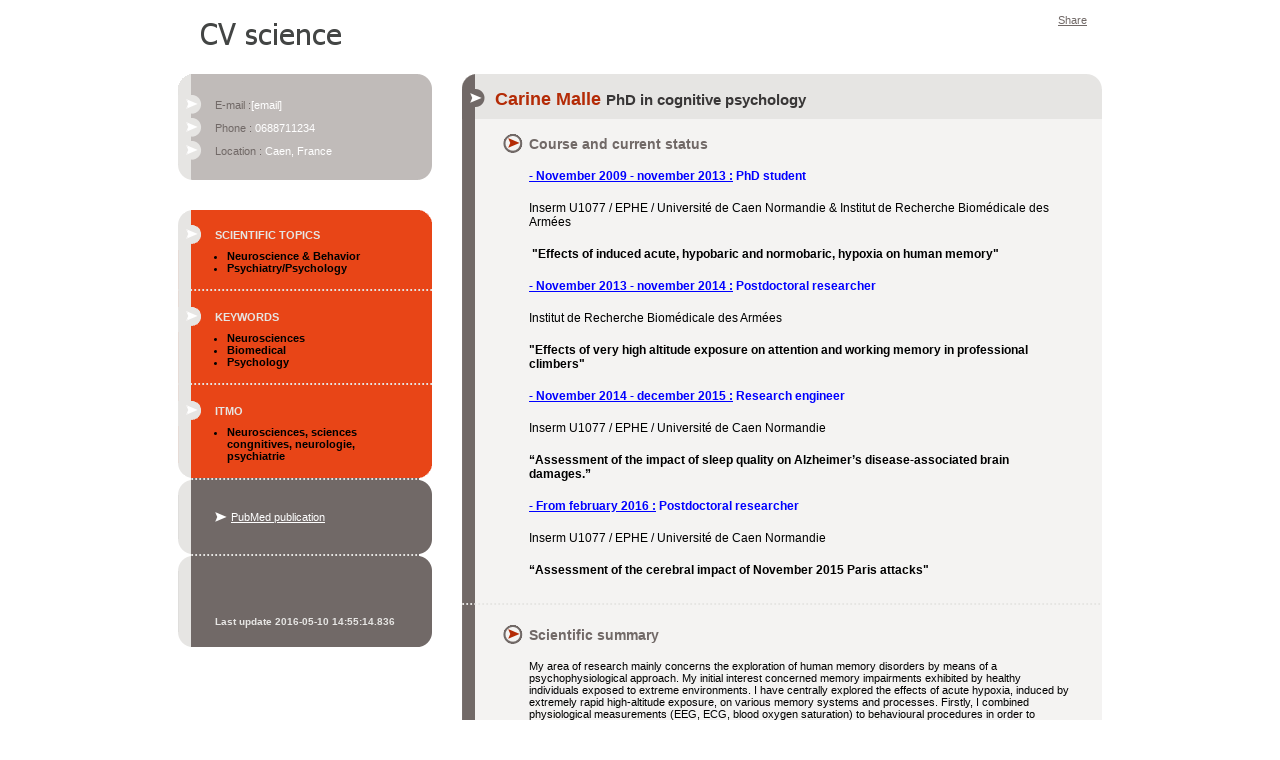

--- FILE ---
content_type: text/html;charset=UTF-8
request_url: https://cvscience.aviesan.fr/cv/1700/carine-malle
body_size: 11852
content:
<!DOCTYPE html PUBLIC "-//W3C//DTD XHTML 1.0 Transitional//EN" "http://www.w3.org/TR/xhtml1/DTD/xhtml1-transitional.dtd">
<html xmlns="http://www.w3.org/1999/xhtml"><head><meta content="text/html; charset=UTF-8" http-equiv="Content-Type"/><meta content="Malle Carine, Carine Malle, biomed, bio-médical, biomedical, science, scientist, biology, biologist, Malle, Carine, Malle C[Author], Neuroscience & Behavior, Psychiatry/Psychology, Neurosciences, Biomedical, Psychology" name="keywords"/><meta content="noarchive, index, follow" name="robots"/><meta content="Carine Malle is a biomedical expert in Neuroscience & Behavior and Psychiatry/Psychology" name="description"/><title>Carine Malle - CV - PhD in cognitive psychology</title><link type="text/css" rel="stylesheet" href="/static/ca/css/inserm.css"/><link type="image/x-icon" href="/static/ca/images/favicon.ico" rel="Shortcut icon"/></head><body><script src="/static/ca/js/init.js" type="text/javascript"></script>        
		<!--[if gte IE 8]><div class="ie ie8"><![endif]-->
		<!--[if IE 7]><div class="ie ie7"><![endif]-->
		<!--[if IE 6]><div class="ie ie6"><![endif]-->
		<!--[if !IE]>--><div class="ie0"><!--<![endif]--> 
		<div class="conteneur cv"><div class="header"><div class="logo"><h1><a title="Page d'accueil" href="/">CV Science</a></h1></div><div class="user"><div class="a2a_kit a2a_default_style a2a_target share-this"><a title="LinkedIn" class="a2a_button_linkedin"></a><a title="Viadeo" class="a2a_button_viadeo"></a><a title="Twitter" class="a2a_button_twitter"></a><a title="email" class="a2a_button_email"></a><span class="a2a_divider"></span><a href="http://www.addtoany.com/share_save?linkurl=http%3A%2F%2Fgoogle.fr&linkname=my%20page%20name" class="a2a_dd">Share</a></div></div><div class="clear"></div></div><div class="contenu" version="2.0"><div class="left_column"><div class="bloc user_infos"><div class="top"><div class="left"></div><div class="right"></div></div><div class="middle"><ul><li><strong>E-mail :</strong><a onmouseout="this.title=''" onmouseover="this.title=uncrypt('636172696e652e6d616c6c6540676d61696c2e636f6d')" onclick="sendCryptMail('636172696e652e6d616c6c6540676d61696c2e636f6d')" href="javascript:void(0);">[email]</a></li><li><strong>Phone :</strong>
							 0688711234
						</li><li><strong>Location :</strong> Caen, France</li></ul><div class="clear"></div></div><div class="bottom"><div class="left"></div><div class="right"></div></div></div><div class="bloc user_domaines"><div class="top"><div class="left"></div><div class="right"></div></div><div class="middle"><h2>Scientific topics</h2><ul><li><strong><a href="#">Neuroscience & Behavior</a></strong></li><li><strong><a href="#">Psychiatry/Psychology</a></strong></li></ul><div class="separator"></div><h2>Keywords</h2><ul><li><strong><a href="#">Neurosciences</a></strong></li><li><strong><a href="#">Biomedical</a></strong></li><li><strong><a href="#">Psychology</a></strong></li></ul><div class="separator"></div><h2>ITMO</h2><ul><li><strong><a href="#">Neurosciences, sciences congnitives, neurologie, psychiatrie</a></strong></li></ul><div class="clear"></div></div><div class="bottom"><div class="left"></div><div class="right"></div></div></div><div class="bloc separator"></div><div class="bloc user_liens"><div class="top"><div class="left"></div><div class="right"></div></div><div class="middle"><ul><li><a target="_blank" href="http://www.ncbi.nlm.nih.gov/pubmed?term=Malle C[Author]">PubMed publication</a></li></ul><div class="clear"></div></div><div class="bottom"><div class="left"></div><div class="right"></div></div></div><div class="bloc separator"></div><div class="bloc user_maj"><div class="top"><div class="left"></div><div class="right"></div></div><div class="middle">Last update 2016-05-10 14:55:14.836				
				<div class="clear"></div></div><div class="bottom"><div class="left"></div><div class="right"></div></div></div></div><div class="right_column"><div class="bloc user"><div class="top"><div class="left"></div><div class="right"></div></div><div class="middle"><h2 class="title2">Carine Malle <span>PhD in cognitive psychology</span></h2><h3 class="title3">Course and current status</h3><p><strong><span style="font-family: tahoma,arial,helvetica,sans-serif; font-size: 12px; color: #0000ff;"><span style="text-decoration: underline;">- November 2009 - november 2013 :</span> PhD student</span></strong></p>
<p><span style="font-family: tahoma,arial,helvetica,sans-serif; font-size: 12px;">Inserm U1077 / EPHE / Universit&eacute; de Caen Normandie &amp; Institut de Recherche Biom&eacute;dicale des Arm&eacute;es</span></p>
<p><span style="font-family: tahoma,arial,helvetica,sans-serif; font-size: 12px;">&nbsp;</span><span style="font-family: tahoma,arial,helvetica,sans-serif; font-size: 12px;"><strong>"Effects of induced acute, hypobaric and normobaric, hypoxia on human memory"</strong></span></p>
<p><strong><span style="font-family: tahoma,arial,helvetica,sans-serif; font-size: 12px; color: #0000ff;"><span style="text-decoration: underline;">- November 2013 - november 2014 :</span> Postdoctoral researcher</span></strong></p>
<p><span style="font-family: tahoma,arial,helvetica,sans-serif; font-size: 12px;">Institut de Recherche Biom&eacute;dicale des Arm&eacute;es</span></p>
<p><span style="font-family: tahoma,arial,helvetica,sans-serif; font-size: 12px;"><strong>"Effects of very high altitude exposure on attention and working memory in professional climbers" </strong></span></p>
<p><span style="font-family: tahoma,arial,helvetica,sans-serif; font-size: 12px;"><strong><span style="text-decoration: underline; color: #0000ff;">- November 2014 - december 2015 :</span><span style="color: #0000ff;"> Research engineer</span><br /></strong></span></p>
<p><span style="font-family: tahoma,arial,helvetica,sans-serif; font-size: 12px;">Inserm U1077 / EPHE / Universit&eacute; de Caen Normandie</span></p>
<p><span style="font-family: tahoma,arial,helvetica,sans-serif; font-size: 12px;"><strong>&ldquo;Assessment of the impact of sleep quality on Alzheimer&rsquo;s disease-associated brain damages.&rdquo;</strong></span></p>
<p><strong><span style="color: #0000ff;"><span style="text-decoration: underline;"><span style="font-family: tahoma,arial,helvetica,sans-serif; font-size: 12px;">- From february 2016 :</span></span><span style="font-family: tahoma,arial,helvetica,sans-serif; font-size: 12px;"> Postdoctoral researcher</span></span></strong><span style="text-decoration: underline;"><span style="font-family: tahoma,arial,helvetica,sans-serif; font-size: 12px;"><br /></span></span></p>
<p><span style="font-family: tahoma,arial,helvetica,sans-serif; font-size: 12px;">Inserm U1077 / EPHE / Universit&eacute; de Caen Normandie</span></p>
<p><strong><span style="font-family: tahoma,arial,helvetica,sans-serif; font-size: 12px;">&ldquo;Assessment of the cerebral impact of November 2015 Paris attacks"</span></strong></p><div class="separator"></div><h3 class="title3">Scientific summary</h3><p>My area of research mainly concerns the exploration of human memory disorders by means of a psychophysiological approach. My initial interest concerned memory impairments exhibited by healthy individuals exposed to extreme environments. I have centrally explored the effects of acute hypoxia, induced by extremely rapid high-altitude exposure, on various memory systems and processes. Firstly, I combined physiological measurements (EEG, ECG, blood oxygen saturation) to behavioural procedures in order to investigate which memory systems were sensitive to acute hypoxia. I have been able to show that working memory and episodic memory were both impaired by acute hypoxia, whereas perceptual priming was not. Moreover, I have proven that oxygen administration, which is the classical countermeasure of hypoxia, worsens the recovery from acute hypoxia exposure at both neurophysiological and behavioural levels (in comparison with air administration). Because a dissociation between impaired explicit memory and spared implicit memory was strongly in favour of a specific hippocampus dysfunction, we used acute hypoxia as a model to investigate the role of the hippocampus in episodic memory consolidation. This led me to suggest that the hippocampus is necessary for recollection but not for familiarity. Capitalizing on these results, I have also explored the effects of more prolonged high-altitude exposure on memory systems. Thanks to a collaboration with the French high-mountain military group, a study performed in the field (expedition to Shishapangma) drove us to the conclusion that acclimatization to high altitude prevents from working memory deficits.</p>
<p>In addition to high-altitude exposure, I have also investigated the impact of repeated general anaesthesia on memory in healthy individuals, particularly in elderly people. Preliminary study, performed in collaboration with the Val-de-Gr&acirc;ce Hospital, allowed us to show that some anaesthetic protocols are more harmful for working memory than others. &nbsp;&nbsp;&nbsp;</p>
<p>Recently, I have been broadening my area of research to the physiopathology of Alzheimer&rsquo;s disease as I am now involved in a project aiming at investigating the relationships between brain amyloid deposits, memory performance and sleep quality. Our main hypothesis is that poor sleep quality is associated with higher amyloid load in brain areas sensitive to aging and Alzheimer&rsquo;s disease. We also investigate the potential association between sleep and the other Alzheimer&rsquo;s disease biomarkers (atrophy and hypometabolism).</p>
<p>In conclusion, I have a significant experience in the exploration of memory systems in both healthy and pathological populations.</p><div class="clear"></div></div><div class="bottom-cv"><img height="100" width="640" title="Neuroscience & Behavior" alt="Image d’exemple" src="/static/ca/images/scientific/neuroscience-behavior.png"/></div></div></div><div class="clear"></div></div><div class="footer"><div class="left"><div class="aviesan-logo"><a target="_blank" href="http://www.aviesan.fr/"><img src="/static/ca/images/aviesan-logo-small.png"/></a></div></div><div class="right"><a href="/index">Index des CV</a> | <a href="/legal">Mentions L&eacute;gales</a> | <a href="/contact">Contact</a></div></div></div></div><script type="text/javascript">
			function sendCryptMail(cemail) {
				email=uncrypt(cemail);
				location.href="mailto:"+email;
				return true;
			} </script><script type="text/javascript">
  	var _gaq = _gaq || [];
  	_gaq.push(['_setAccount', 'UA-17411548-1']);
  	_gaq.push(['_trackPageview']);

  	(function() {
    	var ga = document.createElement('script'); ga.type = 'text/javascript'; ga.async = true;
    	ga.src = ('https:' == document.location.protocol ? 'https://ssl' : 'http://www') + '.google-analytics.com/ga.js';
    	var s = document.getElementsByTagName('script')[0]; s.parentNode.insertBefore(ga, s);
  	})();
    </script><script type="text/javascript">
			// add2any async loading
			function my_addtoany_onready() {
    			a2a_config.target = '.share-this';
    			a2a.init('page');
			}
			var a2a_config = a2a_config || {};
			a2a_config.tracking_callback = {
    			ready: my_addtoany_onready
			};
			a2a_config.onclick = 1;
			a2a_config.linkname = "Carine Malle - PhD in cognitive psychology";
			a2a_config.linkurl = "http://cvscience.aviesan.fr/cv/1700/carine-malle";
			(function(){
    			var a = document.createElement('script');
    			a.type = 'text/javascript';
    			a.async = true;
    			a.src = 'http://static.addtoany.com/menu/page.js';
    			var s = document.getElementsByTagName('script')[0];
    			s.parentNode.insertBefore(a, s);
			})();</script></body></html>

--- FILE ---
content_type: text/css;charset=UTF-8
request_url: https://cvscience.aviesan.fr/static/ca/css/inserm.css
body_size: 39855
content:
body {
	margin:0px;
	padding:0px;
	font-family:Arial, Helvetica, sans-serif;
	font-size:11px;
}
img {
	border:0px;
}
form {
	margin:0px;
	padding:0px;
}
input {.header .user .infos .bloc
	font-family:Arial, Helvetica, sans-serif;
	font-size:11px;
}
a {
	color:#716967;
}

.clear {
	clear:both;
	height:1px;
	font-size:0px;
	line-height:1px;
}

.conteneur {
	width:924px;
	margin:0px auto;
}
.hide
{
   position:absolute;
   left:-9999px;
}
div:focus {
   outline:none;
}



/********** HEADER **********/


.header .logo {
	float:left;
	width:247px;
	padding:19px 0px 28px 22px;
}
.header .logo h1 {
	margin:0px;
	padding:0px;
}
.header .logo a {
	background: url("../images/cvscience-logo-hover.png") no-repeat scroll left top transparent;
    float: left;
    overflow: hidden;
    text-indent: -9999px;
	width: 144px;
	text-decoration: none;
}
.header .logo a:hover {
	width: 189px;
}

.header .user {
	float:left;
	width:640px;
	padding:14px 0px 10px 0;
}
.header .user .infos {
	float:left;
	width:437px;
	padding:0px 29px 0px 0px;
}
.header .user .share {
	float:left;
	width:624px;
	padding:0px 29px 0px 0px;
}
.header .user .infos .bloc h2 {
	margin:0px;
	padding:2px 35px;
	font-size:15px;
	font-weight:bold;
	color:#393737;
	position:relative;
	z-index:50;
	background-image:none;
	background-color:transparent;
}
.header .user .infos .bloc h2.poste
{
   margin-top:2px; /* -13 px */
}
.header .user .infos .bloc h2.nom
{
   margin-bottom:-14px;
}
.header .user .infos .bloc .top .left {
	background:url(../images/blocs/header/top_left.png) no-repeat left top;
}
.header .user .infos .bloc .top .right {
	background:url(../images/blocs/header/top_right.png) no-repeat right top;
}
.header .user .infos .bloc .bottom .right {
	background:url(../images/blocs/header/bottom_right.png) no-repeat right bottom;
}
.header .user .infos .bloc .bottom .left {
	background:url(../images/blocs/header/bottom_left.png) no-repeat left bottom;
}
.header .user .infos .bloc .middle {
   padding:0;
   /* background:#f4f3f2 url(../images/blocs/header/middle.png) repeat-y left; */   
}
.header .user .infos .bloc .separator {
	height:2px;
	margin:0 0 0 15px;
	font-size:0px;
	line-height:1px;
    background:url(../images/blocs/header/separator.png) repeat-x;
}

.header .user .infos .bloc h2.nom {
	color:#e84517;
}
.header .user .logout {
	float:left;
	width:174px;
}
.header .user .logout .bloc {
	height:27px;
	padding:12px 24px 11px 24px;
	text-align:center;
/*	background:url(../images/blocs/user_logout/header.png) no-repeat; */
}
.header .user .logout .bloc a {
	display:block;
	height:20px;
	padding:7px 0px 0px 0px;
	font-size:12px;
	color:#716967;
	text-decoration:none;
	background:url(../images/bg_btn_valider.png) no-repeat;
}



/********** FOOTER **********/

.footer {
	float:left;
	width:100%;
	margin:120px 0px 0px 0px;
	padding:0px 0px 10px 0px;
	color:#635653;
}
.inscription .footer {
	margin:20px 0px 0px 0px;
}
.cv .footer {
	margin:28px 0px 0px 0px;
}
.footer a {
	color:#635653;
	text-decoration:none;
}
.footer a:hover {
	text-decoration:underline;
}
.footer .left {
	float:left;
	width:70%;
}
.footer .right {
	float:left;
	width:30%;
	color:#b42b06;
	text-align:right;
	margin-top:34px;	
}



/********** CONTENU **********/

.contenu {
}



/********** BLOCS **********/
.bloc {
	color:#393737;
}

.bloc .top {
	height:15px;
	position:relative;
}
.bloc .top .left {
	width:50%;
	height:15px;
	position:absolute;
	top:0;
	left:0;
}
.bloc .top .right {
	width:50%;
	height:15px;
	position:absolute;
	top:0;
	right:0;
}

.bloc .middle {
	clear:both;
}

.bloc .bottom {
	height:15px;
	position:relative;
}
.bloc .bottom .left {
	width:50%;
	height:15px;
	position:absolute;
	top:0;
	left:0;
}
.bloc .bottom .right {
	width:50%;
	height:15px;
	position:absolute;
	top:0;
	right:0;
}

/* PAGE */

.bloc.page {
	margin:0px 0px 25px 0px;
}

.bloc.page .top .left {
	background:url(../images/blocs/page/top_left.png) no-repeat left top;
}
.inscription .bloc.page .top .left {
	background:url(../images/blocs/page/top_left_liseret.png) no-repeat left top;
}
.bloc.page .top .right {
	background:url(../images/blocs/page/top_right.png) no-repeat right top;
}

.bloc.page .middle {
	padding:60px 30px 40px 30px;
	background:#f4f3f2;
	border-left:1px solid #e7e7e5;
	border-right:1px solid #e7e7e5;
}
.ie6 .bloc.page .middle,
.ie7 .bloc.page .middle {
	padding:60px 30px 0px 30px;
}
.inscription .bloc.page .middle {
	padding:0px 30px 0px 30px;
	background:#f4f3f2 url(../images/blocs/login/middle.png) repeat-y 0px 0px;
	border-left:1px solid #e7e7e5;
	border-right:1px solid #e7e7e5;
}
.ie6 .inscription .bloc.page .middle,
.ie7 .inscription .bloc.page .middle {
	background:#f4f3f2 url(../images/blocs/login/middle.png) repeat-y 1px 0px;
}

.bloc.page .middle .left_column {
	float:left;
	width:416px;
	padding:0px 15px 0px 0px;
}
.bloc.page .middle .right_column {
	float:left;
	width:416px;
	padding:0px 0px 0px 15px;
}

.bloc.page .middle h2 {
	margin:0 0px 25px -30px;
	padding:2px 0px 17px 30px;
	font-size:14px;
	font-weight:bold;
	color:#716967;
	background:url(../images/sprite.png) no-repeat 0px -300px;
}
.ie6 .bloc.page .middle h2,
.ie7 .bloc.page .middle h2 {
	margin:0px 0px 25px -30px;
}
.bloc.page .middle h3 {
	margin:14px 0px 9px 0px;
	padding:0px;
	font-size:12px;
}
.bloc.page .middle p {
	margin:0px;
	padding:0px 0px 9px 0px;
}

.bloc.page .bottom .left {
	background:url(../images/blocs/page/bottom_left.png) no-repeat left top;
}
.inscription .bloc.page .bottom .left {
	background:url(../images/blocs/page/bottom_left_liseret.png) no-repeat left top;
}
.bloc.page .bottom .right {
	background:url(../images/blocs/page/bottom_right.png) no-repeat right top;
}

/* LOGIN */

.bloc.login {
	margin:0px 0px 45px 0px;
}

.bloc.login .top .left {
	background:url(../images/blocs/login/top_left.png) no-repeat left top;
}
.bloc.login .top .right {
	background:url(../images/blocs/login/top_right.png) no-repeat right top;
}

.bloc.login .middle {
	padding:0px 30px 0px 37px;
	background:#e6e5e3 url(../images/blocs/login/middle.png) repeat-y left top;
	border:0px;
}
.ie6 .bloc.login .middle,
.ie7 .bloc.login .middle {
	padding:0px 30px 0px 37px;
}
.bloc.login .middle h2,
.ie6 .bloc.login .middle h2,
.ie7 .bloc.login .middle h2 {
	margin:0px 0px 0px -37px;
	padding:2px 0px 17px 37px;
	font-size:14px;
	font-weight:bold;
	color:#716967;
	background:url(../images/sprite.png) no-repeat 0 -150px;
}
.bouton a:hover {
	background-image:url(../images/bg_btn_left_dark.png)!important;
	color:#FFF!important;
}
.bouton a:hover span {
	background-image:url(../images/bg_btn_right_dark.png)!important;
}

/*
.login .item {
	height:45px;
}
*/
/* SIGNIN */

.bloc.signin {
	margin:0px 0px 55px 0px;
}

.inscription .bloc.signin .top .left {
	background:url(../images/blocs/signin/top_left.png) no-repeat left top;
}
.bloc.signin .top .right {
	background:url(../images/blocs/login/top_right.png) no-repeat right top;
}

.inscription .bloc.signin .middle,
.ie6 .inscription .bloc.signin .middle,
.ie7 .inscription .bloc.signin .middle {
	padding:0px 20px 0px 20px;
	background:#e6e5e3;
	border:0px;
}

.bloc.signin .middle .left_column {
	float:left;
	width:396px;
	padding:0px 15px 0px 0px;
}
.bloc.signin .middle .right_column {
	float:left;
	width:396px;
	padding:0px 0px 0px 15px;
}

.inscription .bloc.signin .bottom .left {
	background:url(../images/blocs/signin/bottom_left.png) no-repeat left top;
}
.bloc.signin .bottom .right {
	background:url(../images/blocs/login/bottom_right.png) no-repeat right top;
}

/* AIDE */

.bloc.aide .top .left {
	background:url(../images/blocs/signin/top_left.png) no-repeat left top;
}
.bloc.aide .top .right {
	background:url(../images/blocs/login/top_right.png) no-repeat right top;
}

.bloc.aide .middle {
	padding:0px 60px 0px 60px;
	color:#393737;
	background:#e6e5e3;
	border:0px;
}
.bloc.aide .middle h2 {
	margin:0px 0px 9px 0px;
	padding:0px;
	font-size:12px;
	font-weight:bold;
}
.bloc.aide .middle p {
	margin:0px;
	padding:0px 0px 8px 0px;
}

.bloc.aide .bottom .left {
	background:url(../images/blocs/signin/bottom_left.png) no-repeat left top;
}
.bloc.aide .bottom .right {
	background:url(../images/blocs/login/bottom_right.png) no-repeat right top;
}

/* SIMPLE */
.bloc.simple {
	margin:0px 0px 30px 0px;
}

.bloc.simple .top .left {
	background:url(../images/blocs/simple/top_left.png) no-repeat left top;
}
.bloc.simple .top .right {
	background:url(../images/blocs/simple/top_right.png) no-repeat right top;
}

.bloc.simple .middle {
	padding:0px 30px 0px 37px;
	color:#000000;
	background:#e6e5e3 url(../images/blocs/simple/middle.png) repeat-y;
	border:0px;
}
.bloc.simple .middle h2 {
	margin:0px 0px 11px -37px;
	padding:4px 0px 7px 37px;
	font-size:14px;
	font-weight:bold;
	color:#535353;
	background:url(../images/blocs/simple/sprite-ext.png) no-repeat 0 0px;
}
.bloc.simple .middle p {
	margin:0px;
	padding:0px 0px 5px 0px;
}

.bloc.simple .bottom .left {
	background:url(../images/blocs/simple/bottom_left.png) no-repeat left top;
}
.bloc.simple .bottom .right {
	background:url(../images/blocs/simple/bottom_right.png) no-repeat right top;
}

.bloc.simple .middle th {
	border-bottom: 1px dashed gray;
	pointer: hand;
	text-align: left;
}
.bloc.simple .middle tr.over:hover{
	background-color: lightBlue;
}
.bloc.simple .middle table {
	border-collapse: collapse;
	text-align: left;	
}
.bloc.simple .bouton input {
   background:url("../images/bg_btn_valider.png") no-repeat scroll 0 0 transparent;
   border:0 none;
   color:#716967;
   font-size:12px;
   height:27px;
   width:124px;
   float:left;
}

.bloc.simple .bloc.interne .top .left {
	background:url(../images/blocs/interne/top_left.png) no-repeat left top;
}
.bloc.simple .bloc.interne .top .right {
	background:url(../images/blocs/interne/top_right.png) no-repeat right top;
}
.bloc.simple .bloc.interne .bottom .left {
	background:url(../images/blocs/interne/bottom_left.png) no-repeat left top;
}
.bloc.simple .bloc.interne .bottom .right {
	background:url(../images/blocs/interne/bottom_right.png) no-repeat right top;
}
.bloc.simple .bloc.interne {
   margin-bottom:30px;
}
.bloc.simple .bloc.interne .middle {
   background-image:none;
   background-color:#E0DFDC;
   color:inherit;
   padding:0 20px;
   zoom:1;
   overflow:hidden;
}
#connexion .bloc.simple .middle .form .item {
	padding: 0 0 8px;	
}
#connexion .bloc.simple .middle h2 {
	margin: 0 0 8px -37px;	
}
#connexion .bloc.simple {
	width:300px;
	float:left; 
	margin-right:20px;	
}
#connexion .bloc.blank {
	width:320px;
	float:left;
}
/* ORANGE */
.bloc.orange {
	margin:0px 0px 30px 0px;
}

.bloc.orange .top .left {
	background:url(../images/blocs/orange/top_left.png) no-repeat left top;
}
.bloc.orange .top .right {
	background:url(../images/blocs/orange/top_right.png) no-repeat right top;
}

.bloc.orange .middle {
	padding:0px 30px 0px 37px;
	color:#ffffff;
	background:#e84517 url(../images/blocs/orange/middle.png) repeat-y;
	border:0px;
}
.bloc.orange .middle h2 {
	margin:0px 0px 11px -37px;
	padding:4px 0px 7px 37px;
	font-size:14px;
	font-weight:bold;
	color: #e6e5e3;
	background:url(../images/blocs/orange/sprite-ext.png) no-repeat 0 0px;
}
.bloc.orange .middle p {
	margin:0px;
	padding:0px 0px 5px 0px;
	font-weight: bold;
}
.bloc.orange .middle p strong {
	font-weight:normal;
	color:#000000;
}
.bloc.orange .middle ul {
	margin:0px 0px 0px -37px;
	padding:6px 0px 0px 0px;
}
.bloc.orange .middle ul li {
	margin:0px;
	padding:4px 0px 7px 37px;
	list-style:none;
	background:url(../images/sprite.png) no-repeat 0px -450px;
}
.bloc.oraznge .middle ul li strong {
	font-weight:normal;
	color:#716967;
}
.bloc.orange .middle ul li a {
   color:#FFF;
   background-color:inherit;
   text-decoration:none;
}
.bloc.orange .middle ul li a:hover,
.bloc.orange .middle ul li a:focus {
   text-decoration:underline;
}
.bloc.orange .bottom .left {
	background:url(../images/blocs/orange/bottom_left.png) no-repeat left top;
}
.bloc.orange .bottom .right {
	background:url(../images/blocs/orange/bottom_right.png) no-repeat right top;
}
.bloc.orange .middle .bouton {
	height:27px;
}
.bloc.orange .middle .bouton a {
    margin-left:21px;
	float:left;
	display:block;
	height:27px;
	padding:0px 0px 0px 16px;
	font-size:12px;
	color:#716967;
	text-decoration:none;
	background:url(../images/bg_btn_left.png) no-repeat left top;
}
.bloc.orange .middle .bouton a span {
	float:left;
	display:block;
	height:21px;
	padding:6px 16px 0px 0px;
	background:url(../images/bg_btn_right.png) no-repeat right top;
}

.bloc.orange .bottom .left {
	background:url(../images/blocs/orange/bottom_left.png) no-repeat left top;
}
.bloc.orange .bottom .right {
	background:url(../images/blocs/orange/bottom_right.png) no-repeat right top;
}
.left_column .bloc.orange .middle .index {
	color:#E6E5E3;
	font-size:14px;
	font-weight:bold;
	margin-right:4px;
	text-decoration:underline;
	text-transform:uppercase;	
}
.left_column .bloc.orange .middle .it {
	margin-right:4px;
	font-size:14px;
	font-weight:bold;
	text-decoration:none;
	text-transform:uppercase;
	color:#B42B06;
}
.bloc.orange .middle .form .item {
	color: #e6e5e3;	
}

/* USER INFOS */

.bloc.user_infos {
	margin:0px 0px 30px 0px;
}

.bloc.user_infos .top .left {
	background:url(../images/blocs/user_infos/top_left.png) no-repeat left top;
}
.bloc.user_infos .top .right {
	background:url(../images/blocs/user_infos/top_right.png) no-repeat right top;
}

.bloc.user_infos .middle {
	padding:0px 30px 0px 37px;
	color:#ffffff;
	background:#c0bbb9 url(../images/blocs/user_infos/middle.png) repeat-y;
	border:0px;
}
.bloc.user_infos .middle h2 {
	margin:0px 0px 11px -37px;
	padding:4px 0px 7px 37px;
	font-size:14px;
	font-weight:bold;
	color:#393737;
	background:url(../images/sprite.png) no-repeat 0 -350px;
}
.bloc.user_infos .middle p {
	margin:0px;
	padding:0px 0px 5px 0px;
}
.bloc.user_infos .middle p strong {
	font-weight:normal;
	color:#000000;
}
.bloc.user_infos .middle ul {
	margin:0px 0px 0px -37px;
	padding:6px 0px 0px 0px;
}
.bloc.user_infos .middle ul li {
	margin:0px;
	padding:4px 0px 7px 37px;
	list-style:none;
	background:url(../images/sprite.png) no-repeat 0px -350px;
}
.bloc.user_infos .middle ul li strong {
	font-weight:normal;
	color:#716967;
}
.bloc.user_infos .middle ul li a {
   color:#FFF;
   background-color:inherit;
   text-decoration:none;
}
.bloc.user_infos .middle ul li a:hover,
.bloc.user_infos .middle ul li a:focus {
   text-decoration:underline;
}

.bloc.user_infos .bottom .left {
	background:url(../images/blocs/user_infos/bottom_left.png) no-repeat left top;
}
.bloc.user_infos .bottom .right {
	background:url(../images/blocs/user_infos/bottom_right.png) no-repeat right top;
}

/* HELP */

.bloc.help {
	margin:0px 0px 30px 0px;
}

.bloc.help .top .left {
	background:url(../images/blocs/user_infos/top_left.png) no-repeat left top;
}
.bloc.help .top .right {
	background:url(../images/blocs/user_infos/top_right.png) no-repeat right top;
}

.bloc.help .middle {
	padding:0px 30px 0px 37px;
	color:#ffffff;
	background:#c0bbb9 url(../images/blocs/user_infos/middle.png) repeat-y;
	border:0px;
}
.bloc.help .middle h2 {
	margin:0px 0px 11px -37px;
	padding:4px 0px 7px 37px;
	font-size:14px;
	font-weight:bold;
	color:#393737;
	text-transform:uppercase;
	background:url(../images/sprite.png) no-repeat 0px -350px;
}
.bloc.help .middle p {
	margin:0px;
	padding:0px 0px 5px 0px;
}
.bloc.help .middle p strong {
	font-weight:normal;
	color:#000000;
}
.bloc.help .middle ul {
	margin:0px 0px 0px 0px;
	padding:0px 0px 0px 12px;
   color:#000;
   background-color:inherit;
}
.bloc.help .middle li{
   margin-bottom:1em;
}

.bloc.help .bottom .left {
	background:url(../images/blocs/user_infos/bottom_left.png) no-repeat left top;
}
.bloc.help .bottom .right {
	background:url(../images/blocs/user_infos/bottom_right.png) no-repeat right top;
}


/* USER BOUTONS */

.bloc.user_boutons {
	margin:0px 0px 30px 0px;
}

.bloc.user_boutons .top .left {
	background:url(../images/blocs/user_infos/top_left.png) no-repeat left top;
}
.bloc.user_boutons .top .right {
	background:url(../images/blocs/user_infos/top_right.png) no-repeat right top;
}

.bloc.user_boutons .middle {
	padding:0px 30px 0px 37px;
	color:#000000;
	text-align:center;
	background:#c0bbb9 url(../images/blocs/user_infos/middle.png) repeat-y;
	border:0px;
}
.bloc.user_boutons .middle p {
	margin:0px;
	padding:0px 0px 5px 0px;
}
.bloc.user_boutons .middle p strong {
	color:#FFFFFF;
}
.bloc.user_boutons .middle a {
	display:block;
	width:124px;
	height:20px;
	margin:0px auto 5px auto;
	padding:7px 0px 0px 0px;
	font-size:12px;
	color:#716967;
	text-decoration:none;
	background:url(../images/bg_btn_sauvegarder.png) no-repeat;
}
.header .user .logout .bloc a:hover,
.bloc.user_boutons .middle a:hover {
	background-image:url(../images/bg_btn_valider_dark.png);
	color:#FFF!important;
}

.bloc.user_boutons .bottom .left {
	background:url(../images/blocs/user_infos/bottom_left.png) no-repeat left top;
}
.bloc.user_boutons .bottom .right {
	background:url(../images/blocs/user_infos/bottom_right.png) no-repeat right top;
}

/* USER DOMAINES */

.bloc.user_domaines .top .left {
	background:url(../images/blocs/orange/top_left.png) no-repeat left top;
}
.bloc.user_domaines .top .right {
	background:url(../images/blocs/orange/top_right.png) no-repeat right top;
}

.bloc.user_domaines .middle {
	padding:0px 30px 0px 37px;
	color:#000000;
	background:#e84517 url(../images/blocs/user_infos/middle.png) repeat-y;
	border:0px;
}
.bloc.user_domaines .middle h2 {
	margin:0px 0px 0px -37px;
	padding:4px 0px 9px 37px;
	font-size:11px;
	font-weight:bold;
	color:#e6e5e3;
	text-transform:uppercase;
	background:url(../images/blocs/orange/sprite-ext.png) no-repeat 0 0px;
}
.bloc.user_domaines .middle ul {
	margin:0px;
	padding:0px 0px 0px 12px;
}
.bloc.user_domaines .middle ul li {
	margin:0px;
	padding:0px;
}
.bloc.user_domaines .middle ul li a {
   color:#000;
   background-color:inherit;
   text-decoration:none;
}
.bloc.user_domaines .middle ul li a:hover,
.bloc.user_domaines .middle ul li a:focus {
   text-decoration:underline;
}

.bloc.user_domaines .middle .separator {
	height:2px;
	margin:15px -30px 16px -37px;
	font-size:0px;
	line-height:1px;
	background:url(../images/blocs/user_domaines/separator.png) repeat-x;
}

.bloc.user_domaines .bottom .left {
	background:url(../images/blocs/orange/bottom_left.png) no-repeat left top;
}
.bloc.user_domaines .bottom .right {
	background:url(../images/blocs/orange/bottom_right.png) no-repeat right top;
}

/* ACTION */

.bloc.action {
   margin-bottom:30px;
}

.bloc.action .top .left {
	background:url(../images/blocs/user_domaines/top_left.png) no-repeat left top;
}
.bloc.action .top .right {
	background:url(../images/blocs/user_domaines/top_right.png) no-repeat right top;
}

.bloc.action .middle {
	padding:0px 20px 0px 37px;
	color:#FFF;
	background:#716967 url(../images/blocs/user_infos/middle.png) repeat-y;
	border:0px;
}
.bloc.action .middle h2 {
	margin:0px 0px 0px -37px;
	padding:4px 0px 9px 37px;
	font-size:14px;
	font-weight:bold;
	color:#e6e5e3;
	background:url(../images/sprite.png) no-repeat 0 -400px;
}
.bloc.action .middle ul {
	margin:0px;
	padding:0px 0px 0px 12px;
}
.bloc.action .middle ul li {
	margin:0px;
	padding:5px 0;
}
.js .bloc.action .middle ul li {
	padding:0;
}
.bloc.action .middle ul li a {
   color:#000;
   background-color:inherit;
   text-decoration:none;
}
.bloc.action .middle ul li a:hover,
.bloc.action .middle ul li a:focus {
   text-decoration:underline;
}
.bloc.action .middle form li,
.bloc.action .middle form p {
   position:relative;
   padding-right:10px;
   zoom:1;
}
.js .bloc.action .middle form li,
.js .bloc.action .middle form p {
   padding-right:0px;
}
.ie6 .bloc.action .middle form li,
.ie7 .bloc.action .middle form p {
   position:relative;
   top:5px;
}
.bloc.action .middle form li .custom-checkbox label,
.bloc.action .middle form p .custom-checkbox label,
.bloc.action .middle form li .custom-radio label,
.bloc.action .middle form p .custom-radio label{

   padding:7px 20px 7px 0;
}

.bloc.action .middle form .radio,
.bloc.action .middle form .checkbox {
   position:absolute;
   right:0;
   top:0;
   left:auto;
}
.bloc.action .middle form .checkbox {
   top:auto;
   bottom:0;
}

.bloc.action .middle form .bouton input {
   display:block;
	width:208px;
	height:27px;
	font-size:12px;
	color:#716967;
	background:url(../images/bg_btn_action.png) no-repeat;
	border:0px;
	margin-left:-10px;
	position:relative;
}

.bloc.action .middle form .bouton input:hover {
	background-image:url(../images/bg_btn_action_dark.png)!important;
}

.bloc.action .bottom .left {
	background:url(../images/blocs/user_domaines/bottom_left.png) no-repeat left top;
}
.bloc.action .bottom .right {
	background:url(../images/blocs/user_domaines/bottom_right.png) no-repeat right top;
}

/* USER LIENS */

.bloc.user_liens .top .left {
	background:url(../images/blocs/user_domaines/top_left.png) no-repeat left top;
}
.bloc.user_liens .top .right {
	background:url(../images/blocs/user_domaines/top_right.png) no-repeat right top;
}

.bloc.user_liens .middle {
	padding:16px 30px 4px 37px;
	color:#000000;
	background:#716967 url(../images/blocs/user_infos/middle.png) repeat-y;
	border:0px;
}
.bloc.user_liens .middle ul {
	margin:0px;
	padding:0px 0px 0px 0px;
}
.bloc.user_liens .middle ul li {
	margin:0px;
	padding:0px 0px 11px 16px;
	list-style:none;
	background:url(../images/sprite.png) no-repeat -19px -19px;
}
.bloc.user_liens .middle ul li a {
	color:#FFFFFF;
}
.bloc.user_liens .middle .separator {
	height:2px;
	margin:15px -30px 16px -37px;
	font-size:0px;
	line-height:1px;
	background:url(../images/blocs/user_domaines/separator.png) repeat-x;
}

.bloc.user_liens .bottom .left {
	background:url(../images/blocs/user_domaines/bottom_left.png) no-repeat left top;
}
.bloc.user_liens .bottom .right {
	background:url(../images/blocs/user_domaines/bottom_right.png) no-repeat right top;
}

/* USER MAJ */

.bloc.user_maj .top .left {
	background:url(../images/blocs/user_domaines/top_left.png) no-repeat left top;
}
.bloc.user_maj .top .right {
	background:url(../images/blocs/user_domaines/top_right.png) no-repeat right top;
}

.bloc.user_maj .middle {
	padding:45px 30px 4px 37px;
	font-size:10px;
	font-weight:bold;
	color:#e6e5e3;
	background:#716967 url(../images/blocs/user_infos/middle.png) repeat-y;
	border:0px;
}

.bloc.user_maj .bottom .left {
	background:url(../images/blocs/user_domaines/bottom_left.png) no-repeat left top;
}
.bloc.user_maj .bottom .right {
	background:url(../images/blocs/user_domaines/bottom_right.png) no-repeat right top;
}

/* SEPARATOR */

.bloc.separator {
	height:2px;
	margin:0px 13px 0px 13px;
	font-size:0px;
	line-height:1px;
	background:#716967 url(../images/blocs/user_domaines/separator.png) repeat-x;
}

/* INTERNE */

.bloc.creation .bloc.interne {
   margin-bottom:30px;
}

.bloc.creation .bloc.interne .middle {
   background-image:none;
   background-color:#E0DFDC;
   color:inherit;
   padding:0 20px;
   zoom:1;
   overflow:hidden;
}
.bloc.creation .bloc.interne .middle p {
   padding:0;
}
.bloc.creation .bloc.interne .middle img {
   border:2px solid #aaa6a4;
   display:block;
   margin-bottom:5px;
}
.bloc.creation .bloc.interne .middle img.reg {
   border:none;
}
.bloc.creation .bloc.interne .item.captcha {
	margin-bottom: 10px;
}
.bloc.creation .bloc.interne .gauche {
   float:left;
   width:100px;
}
.bloc.creation .bloc.interne .legende {
	height:25px;	
}
.bloc.creation .bloc.interne .captcha {
	margin-bottom:10px;
}
.bloc.creation .bloc.interne .droite {
   float:left;
   width:385px;
   margin-left:20px;
   display:inline;
}
.bloc.creation .bloc.interne .g {
   float:left;
   width:260px;
   display:inline;
}
.bloc.creation .bloc.interne .d {
   float:left;
   width:260px;
   display:inline;
}
.bloc.creation .bloc.interne select {
   width:240px;
   margin:0.5em 0;
}
.bloc.creation .bloc.interne input.reg {
   width:200px;
   margin:0.5em 0;
}
.bloc.creation .bloc.interne select.reg {
   width:200px;
   margin:0.5em 0;
}
.bloc.creation .bloc.interne .droite p {
   margin-bottom:0.85em;
   float:left;
}
.bloc.creation .bloc.interne .droite label {
   display:block;
   margin-bottom:2px;
}
.bloc.creation .bloc.interne .droite label.mini {
   width:105px;
   float:left;
}
.bloc.creation .bloc.interne .droite label.maxi {
   width:150px;
   float:left;
}
.bloc.creation .bloc.interne .droite input.text {
   float:left;
   border:1px solid #b4adaa;
   padding:2px;
   width:270px;
}
.bloc.creation .bloc.interne .droite input.maxi {
   width:375px;
}
.bloc.creation .bloc.interne .droite input.mini {
   width:225px;
}


.bloc.creation .bloc.interne .top .left {
	background:url(../images/blocs/interne/top_left.png) no-repeat left top;
}
.bloc.creation .bloc.interne .top .right {
	background:url(../images/blocs/interne/top_right.png) no-repeat right top;
}
.bloc.creation .bloc.interne .bottom .left {
	background:url(../images/blocs/interne/bottom_left.png) no-repeat left top;
}
.bloc.creation .bloc.interne .bottom .right {
	background:url(../images/blocs/interne/bottom_right.png) no-repeat right top;
}


#onglets,
#onglets2 {
   margin:20px 0 0;
   padding:0;
   background-image:url(../images/blocs/creation/onglets.png);
   background-position:0 0;
   background-repeat:no-repeat;
   overflow:hidden;
   height:1%;
}
#onglets.en,
#onglets2 {
   background-position:0 100%;
}
#onglets li,
#onglets2 li {
   float:left;
   padding:0;
   width:266px;
   background-image:none;
}
#onglets li a,
#onglets2 li a {
   display:block;
   color:#FFF;
   text-decoration:none;
   padding:7px 14px;
}
#onglets li a:hover,
#onglets li a:focus,
#onglets2 li a:hover,
#onglets2 li a:focus {
   text-decoration:underline;
}
.js #onglets2 {
   display:none;
}
.bloc.creation .bloc.interne .langue {
   border:1px solid #000;
   background-color:#FFF;
   color:inherit;
   margin-right:2px;
   padding:10px 0 0;
   margin-bottom:1em;
}
.bloc.creation .bloc.interne .langue p {
   padding:0 10px 0 30px;
}
.bloc.creation .bloc.interne .langue textarea {
   margin:0 10px 1em;
   width:485px;
   height:200px;
   font-family:sans-serif;
   font-size:12px;
   padding:10px;
}

.mceEditor {
   margin:0 0 1em 0;
   display:block;
   width:485px!important;
}
.mceEditor iframe,
.mceEditor table {
   width:485px!important;
}
.mceEditor table table {
   width:auto!important;
}

/* USER */

.bloc.user .top .left {
	background:url(../images/blocs/login/top_left.png) no-repeat left top;
}
.bloc.user .top .right {
	background:url(../images/blocs/login/top_right.png) no-repeat right top;
}

.bloc.user .middle {
	padding:0px 30px 0px 37px;
	font-size:11px;
	color:#000000;
	background:#f4f3f2 url(../images/blocs/login/middle.png) repeat-y 0px 0px;
	border:0px;
}
.bloc.user .middle .title2 {
	margin:0px -30px 15px -37px;
	padding:0px 30px 9px 33px;
	font-size:18px;
	font-weight:bold;
	color:#b42b06;
	background:#e6e5e3 url(../images/sprite.png) no-repeat 0px -150px;
}
.bloc.user .middle .title3 {
	margin:0px;
	padding:2px 0px 17px 30px;
	font-size:14px;
	font-weight:bold;
	color:#716967;
	background:url(../images/sprite.png) no-repeat -11px -215px;
}
.bloc.user .middle h2 span {
	font-size:15px;
	font-weight:bold;
	color:#393737;
}
.bloc.user .middle p {
	margin:0px;
	padding:0px 0px 18px 30px;
}
.bloc.user .middle ul {
	margin:0px;
	padding:0px 0px 3px 30px;
}
.bloc.user .middle ul li {
	margin:0px;
	padding:0px 0px 0px 13px;
	list-style:none;
	background:url(../images/sprite.png) no-repeat -22px -268px;
}
.bloc.user .middle .separator {
	height:2px;
	margin:8px -30px 20px -37px;
	font-size:0px;
	line-height:1px;
	background:url(../images/blocs/user_domaines/separator.png) repeat-x;
}

.bloc.user .bottom .left {
	background:url(../images/blocs/user/bottom_left.png) no-repeat left top;
}
.bloc.user .bottom .right {
	background:url(../images/blocs/user/bottom_right.png) no-repeat right top;
}

/* CREATION */

.bloc.creation .top .left {
	background:url(../images/blocs/creation/top_left.png) no-repeat left top;
}
.bloc.creation .top .right {
	background:url(../images/blocs/creation/top_right.png) no-repeat right top;
}

.bloc.creation .middle {
	padding:0px 30px 0px 37px;
	font-size:11px;
	color:#000000;
	background:#f4f3f2 url(../images/blocs/login/middle.png) repeat-y 0px 0px;
	border:0px;
}
.bloc.creation .middle h2 {
	margin:0px -30px 15px -37px;
	padding:0px 30px 9px 33px;
	font-size:14px;
	font-weight:bold;
	color:#535353;
	background:#F4F3F2 url(../images/sprite.png) no-repeat 0px -300px;
}
.bloc.creation .middle h3 {
	margin:0px;
	padding:2px 0px 17px 30px;
	font-size:11px;
	font-weight:bold;
	color:#535353;
	background:url(../images/sprite.png) no-repeat -11px -215px;
}

.bloc.creation .middle a{
   color:#000;
   background-color:inherit;
}

.bloc.creation .middle p {
	margin:0px;
	padding:0px 0px 18px 30px;
}
.bloc.creation .middle ul {
	margin:0px;
	padding:0px 0px 3px 30px;
}
.bloc.creation .middle ul li {
	margin:0px;
	padding:0px 0px 0px 13px;
	list-style:none;
	background:url(../images/sprite.png) no-repeat -22px -268px;
}
.bloc.creation .middle .separator {
	height:2px;
	margin:8px -30px 20px -37px;
	font-size:0px;
	line-height:1px;
	background:url(../images/blocs/user_domaines/separator.png) repeat-x;
}

.bloc.creation .middle .pied{
   padding:0;
}

.bloc.creation .pied label{
   width:31%;
   float:left;
}
.bloc.creation .pied textarea{
      width:43%;
      float:left;
      border:1px solid #c3bdbb;
      color:#c3bdbb;
      background-color:#FFF;
      font-family:sans-serif;
      font-size:11px;
      padding:10px 5px;
      margin:-5px 5px 0;
      display:inline;
      height:30px;
      max-width:43%;
      overflow:auto;
}
.bloc.creation .bouton input {
   background:url("../images/bg_btn_valider.png") no-repeat scroll 0 0 transparent;
   border:0 none;
   color:#716967;
   font-size:12px;
   height:27px;
   width:124px;
   float:left;
}
.bloc.creation .bouton input.publish {
	margin-left:20px;
}
.bloc.creation .bouton input.register {
	float:right;
}
.bouton input {
   font-family:sans-serif;
}
.bouton input:hover {
   background-image:url("../images/bg_btn_valider_dark.png")!important;
   color:#FFF!important;
}


.bloc.creation .bottom .left {
	background:url(../images/blocs/user/bottom_left.png) no-repeat left top;
}
.bloc.creation .bottom .right {
	background:url(../images/blocs/user/bottom_right.png) no-repeat right top;
}



/********** FORMULAIRES **********/

.bloc .middle .form {
	float:left;
	width:100%;
	padding:8px 0px 0px 0px;
	color:#666666;
}
.inscription .bloc .middle .form div.obligatoire {
	clear:both;
	padding:40px 0px 0px 0px;
}
.bloc .middle .form span.obligatoire {
	font-size:14px;
	font-weight:bold;
	color:#b42b06;
}
.bloc .middle .form .item {
	float:left;
	width:100%;
	padding:0px 0px 16px 0px;
}
.bloc .middle .form .item.captcha {
	padding:6px 0px 16px 0px;
}
.ie6 .bloc .middle .form .item.captcha,
.ie7 .bloc .middle .form .item.captcha {
	padding:36px 0px 16px 0px;
}
.bloc .middle .form .item .nom {
	float:left;
	width:23%;
	padding:2px 0px 3px 0px;
}
.inscription .bloc .middle .form .item .nom {
	width:20%;
}
.bloc .middle .form .item .champ {
	float:left;
	width:76%;
}
.inscription .bloc .middle .form .item .champ {
	width:79%;
}
.bloc .middle .form .item .champ input {
	width:98%;
	padding:2px 2px 2px 2px;
	color:#666666;
	border:1px solid #c0bbb9;
}
.bloc .middle .form .item .champ input.connexion {
	width:85%;
}
.bloc .middle .form .item.captcha .champ input {
	width:91%;
}
.bloc .middle .form .item .champ select {
	width:100%;
	padding:1px 2px 1px 2px;
	color:#666666;
	border:1px solid #c0bbb9;
}
.bloc .middle .form .item .champ .legende {
	padding:8px 0px 0px 0px;
	font-style:italic;
	color:#000000;
}
.bloc .middle .form .item.captcha .champ .legende {
	padding:1px 0px 1px 0px;
	font-size:10px;
	font-style:normal;
	color:#666666;
	text-align:center;
}
.ie6 .bloc .middle .form .item.captcha .champ .legende,
.ie7 .bloc .middle .form .item.captcha .champ .legende {
	padding:3px 0px 1px 0px;
}
.bloc .middle .form .item.captcha .champ .captcha {
	height:64px;
	padding:0px;
}
.bloc .middle .form .item.captcha .champ .captcha img {
	float:left;
}
.bloc .middle .form .item.captcha .champ .captcha .outils {
	float:left;
	width:20px;
	padding:0px 0px 0px 2px;
}
.bloc .middle .form .item.captcha .champ .captcha .outils img {
	float:none;
	padding:0px 0px 1px 0px;
}
.bloc .middle .form .item .bouton {
	height:auto;
	padding:14px 0px 15px 0px;
	text-align:center;
}
.inscription .bloc .middle .form .item .bouton {
	padding:2px 0px 0px 60px;
}
.bloc .middle .form .item .bouton input {
	width:124px;
	height:27px;
	font-size:12px;
	color:#716967;
	background:url(../images/bg_btn_valider.png) no-repeat;
	border:0px;
}
input.error {
   border:2px solid #B70200!important;
   box-shadow:#000 0 2px 5px;
   -moz-box-shadow:#000 0 2px 5px;
   -webkit-box-shadow:#000 0 2px 5px;
}
label.error {
   color:#B70200;
   background-color:inherit;
   font-size:12px;
   padding:5px 0;
   display:block;
}



/********** CV **********/

.cv .left_column {
	float:left;
	width:254px;
	padding:0px 30px 0px 0px;
}
.cv .right_column {
	float:left;
	width:640px;
}

/*	CSS for customized radio buttons and check boxes */


	
/*	wrapper divs */
.custom-checkbox, .custom-radio { position: relative; }


.js .ie6 .bloc.action .middle form li {
   list-style-type:none;
}

	
/* input, label positioning */
.custom-checkbox input, 
.custom-radio input {
	position: absolute;
	left: 2px;
	top: 3px;
	z-index: 0;
}

.custom-checkbox label, 
.custom-radio label {
	display: block;
	position: relative;
	z-index: 1;
	padding-right: 1em;
	line-height: 1;
	padding: .5em 0 .5em 30px;
	margin: 0 0 .3em;
	cursor: pointer;
}

	
/* states */
.custom-checkbox label { background: url(../images/checkbox.png) no-repeat; }

.custom-radio label { background: url(../images/radiobutton.png) no-repeat; }

.custom-checkbox label, .custom-radio label {
	background-position: 158px -14px;
}

.custom-checkbox label.hover,
.custom-checkbox label.focus,
.custom-radio label.hover,
.custom-radio label.focus {
	background-position: 158px -114px;
}

.custom-checkbox label.checked, 
.custom-radio label.checked {
	background-position: 158px -214px;
}

.custom-checkbox label.checkedHover, 
.custom-checkbox label.checkedFocus {
	background-position: 158px -314px;
}

.custom-checkbox label.focus, 
.custom-radio label.focus {
	outline: 1px dotted #ccc;
}

/*++++++++++++ Yves +++++++++++ */




.bloc.user_boutons .middle h2 {
	margin:0px 0px 11px -37px;
	padding:4px 0px 7px 0px;
	font-size:14px;
	font-weight:bold;
	color:#393737;
	background:url(../images/sprite.png) no-repeat 0 -350px;
}
.header .user .logout .bloc_logout {
	height:27px;
	padding:12px 24px 11px 24px;
	text-align:center;
}
.bloc.user_maj .middle a {
	color:#e6e5e3;
	margin-left:5px;
}
.error {
	color: red;
	font-weight: bold;	
}

/* INTERNE */

.bloc.changepassword .bloc.interne {
   margin-bottom:30px;
}

.bloc.changepassword .bloc.interne .middle {
   background-image:none;
   background-color:#E0DFDC;
   color:inherit;
   padding:0 20px;
   zoom:1;
   overflow:hidden;
}
.bloc.changepassword .bloc.interne .middle p {
   padding:0;
}
.bloc.changepassword .bloc.interne .middle img {
   border:2px solid #aaa6a4;
   display:block;
   margin-bottom:5px;
}
.bloc.changepassword .bloc.interne .gauche {
   float:left;
   width:100px;
}
.bloc.changepassword .bloc.interne .droite {
   float:left;
   width:385px;
   margin-left:20px;
   display:inline;
}
.bloc.changepassword .bloc.interne select {
   width:240px;
   margin:0.5em 0;
}
.bloc.changepassword .bloc.interne .droite p {
   margin-bottom:0.85em;
   float:left;
}
.bloc.changepassword .bloc.interne .droite label {
   display:block;
   margin-bottom:2px;
}
.bloc.changepassword .bloc.interne .droite label.mini {
   width:230px;
   float:left;
}
.bloc.changepassword .bloc.interne .droite input.text {
   float:left;
   border:1px solid #b4adaa;
   padding:2px;
   width:270px;
}
.bloc.changepassword .bloc.interne .droite input.maxi {
   width:375px;
}
.bloc.changepassword .bloc.interne .droite input.mini {
   width:225px;
}
.bloc.changepassword .bloc.interne .top .left {
	background:url(../images/blocs/interne/top_left.png) no-repeat left top;
}
.bloc.changepassword .bloc.interne .top .right {
	background:url(../images/blocs/interne/top_right.png) no-repeat right top;
}
.bloc.changepassword .bloc.interne .bottom .left {
	background:url(../images/blocs/interne/bottom_left.png) no-repeat left top;
}
.bloc.changepassword .bloc.interne .bottom .right {
	background:url(../images/blocs/interne/bottom_right.png) no-repeat right top;
}

/* CHANGEPASSWORD */

.bloc.changepassword .top .left {
	background:url(../images/blocs/creation/top_left.png) no-repeat left top;
}
.bloc.changepassword .top .right {
	background:url(../images/blocs/creation/top_right.png) no-repeat right top;
}

.bloc.changepassword .middle {
	padding:0px 30px 0px 37px;
	font-size:11px;
	color:#000000;
	background:#f4f3f2 url(../images/blocs/login/middle.png) repeat-y 0px 0px;
	border:0px;
}
.bloc.changepassword .middle h2 {
	margin:0px -30px 15px -37px;
	padding:0px 30px 9px 33px;
	font-size:14px;
	font-weight:bold;
	color:#535353;
	background:#F4F3F2 url(../images/sprite.png) no-repeat 0px -300px;
}
.bloc.changepassword .middle h3 {
	margin:0px;
	padding:2px 0px 17px 30px;
	font-size:11px;
	font-weight:bold;
	color:#535353;
	background:url(../images/sprite.png) no-repeat -11px -215px;
}

.bloc.changepassword .middle a{
   color:#000;
   background-color:inherit;
}

.bloc.changepassword .middle p {
	margin:0px;
	padding:0px 0px 18px 30px;
}
.bloc.changepassword .middle ul {
	margin:0px;
	padding:0px 0px 3px 30px;
}
.bloc.changepassword .middle ul li {
	margin:0px;
	padding:0px 0px 0px 13px;
	list-style:none;
	background:url(../images/sprite.png) no-repeat -22px -268px;
}
.bloc.changepassword .middle .separator {
	height:2px;
	margin:8px -30px 20px -37px;
	font-size:0px;
	line-height:1px;
	background:url(../images/blocs/user_domaines/separator.png) repeat-x;
}

.bloc.changepassword .middle .pied{
   padding:0;
}

.bloc.changepassword .pied label{
   width:31%;
   float:left;
}
.bloc.changepassword .pied textarea{
      width:43%;
      float:left;
      border:1px solid #c3bdbb;
      color:#c3bdbb;
      background-color:#FFF;
      font-family:sans-serif;
      font-size:11px;
      padding:10px 5px;
      margin:-5px 5px 0;
      display:inline;
      height:30px;
      max-width:43%;
      overflow:auto;
}
.bloc.changepassword .bouton input {
   background:url("../images/bg_btn_valider.png") no-repeat scroll 0 0 transparent;
   border:0 none;
   color:#716967;
   font-size:12px;
   height:27px;
   width:124px;
   float:left;
}

.bloc.changepassword .bottom .left {
	background:url(../images/blocs/user/bottom_left.png) no-repeat left top;
}
.bloc.changepassword .bottom .right {
	background:url(../images/blocs/user/bottom_right.png) no-repeat right top;
}

.bloc.page .middle .warning {
	vertical-align:middle;
	margin-right:10px;	
}
.validation {
	margin-top:30px;
}

.bloc .middle .form .item.captcha .champ2 input {
	width:60%;
}
.bloc .middle .form .item .champ2 input {
	width:40%;
	padding:2px 2px 2px 2px;
	color:#666666;
	border:1px solid #c0bbb9;
}

#tagcloud a {
	text-decoration: none; 
	margin-right: 5px;
}
#tagcloud a:hover {
	text-decoration: underline;	
}
#tagcloud a.more {
	float:right;
	margin-top:20px;	
}
.a2a_default_style {
	float:right;
}

--- FILE ---
content_type: text/javascript;charset=UTF-8
request_url: https://cvscience.aviesan.fr/static/ca/js/init.js
body_size: 3167
content:
var BrowserDetect={init:function(){this.browser=this.searchString(this.dataBrowser)||"An unknown browser";this.version=this.searchVersion(navigator.userAgent)||this.searchVersion(navigator.appVersion)||"an unknown version";this.OS=this.searchString(this.dataOS)||"an unknown OS";},searchString:function(data){for(var i=0;i<data.length;i++){var dataString=data[i].string;var dataProp=data[i].prop;this.versionSearchString=data[i].versionSearch||data[i].identity;if(dataString){if(dataString.indexOf(data[i].subString)!=-1)
return data[i].identity;}
else if(dataProp)
return data[i].identity;}},searchVersion:function(dataString){var index=dataString.indexOf(this.versionSearchString);if(index==-1)return;return parseFloat(dataString.substring(index+this.versionSearchString.length+1));},dataBrowser:[{string:navigator.userAgent,subString:"Chrome",identity:"Chrome"},{string:navigator.userAgent,subString:"OmniWeb",versionSearch:"OmniWeb/",identity:"OmniWeb"},{string:navigator.vendor,subString:"Apple",identity:"Safari",versionSearch:"Version"},{prop:window.opera,identity:"Opera"},{string:navigator.vendor,subString:"iCab",identity:"iCab"},{string:navigator.vendor,subString:"KDE",identity:"Konqueror"},{string:navigator.userAgent,subString:"Firefox",identity:"Firefox"},{string:navigator.vendor,subString:"Camino",identity:"Camino"},{string:navigator.userAgent,subString:"Netscape",identity:"Netscape"},{string:navigator.userAgent,subString:"MSIE",identity:"Explorer",versionSearch:"MSIE"},{string:navigator.userAgent,subString:"Gecko",identity:"Mozilla",versionSearch:"rv"},{string:navigator.userAgent,subString:"Mozilla",identity:"Netscape",versionSearch:"Mozilla"}],dataOS:[{string:navigator.platform,subString:"Win",identity:"Windows"},{string:navigator.platform,subString:"Mac",identity:"Mac"},{string:navigator.platform,subString:"Linux",identity:"Linux"}]};BrowserDetect.init();var classes="js";var addclass="class";var body=document.getElementsByTagName("BODY")[0];var bodyclass=body.className;if(BrowserDetect.OS=="Mac")classes+=" mac";if(BrowserDetect.OS=="Linux")classes+=" lin";if(BrowserDetect.OS=="Windows")classes+=" win";if(BrowserDetect.browser=="Chrome")classes+=" ch";if(BrowserDetect.browser=="Firefox")classes+=" fx";if(BrowserDetect.browser=="Opera")classes+=" op";if(BrowserDetect.browser=="Safari")classes+=" sa";if(BrowserDetect.browser=="Explorer")
{document.createElement("abbr");if(!(document.querySelector))addclass="className";}
if(bodyclass)
{bodyclass=bodyclass+" ";}
body.setAttribute(addclass,bodyclass+classes);
function uncrypt(chaine) {
	var longueur=chaine.length;
	var i;
	var carHexa ='';
	var carUnicode ='';
	var carFinal='';
	var chaineFinale='';
	for (i=0;i<longueur;i=i+2) {
		carHexa=chaine.substr(i,2);
		carUnicode=parseInt(carHexa,16);
		carFinal=String.fromCharCode(carUnicode);
//		chaineFinale=String.concat(chaineFinale,carFinal);
		chaineFinale+=carFinal;
	}
	return (chaineFinale);
}